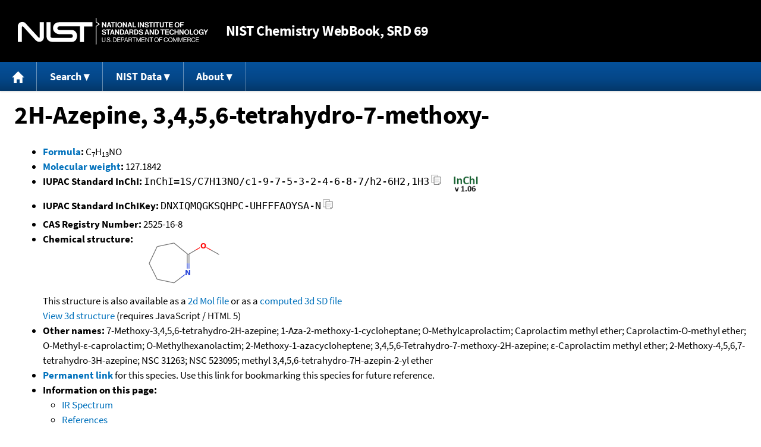

--- FILE ---
content_type: text/html; charset=UTF-8
request_url: https://webbook.nist.gov/cgi/inchi?ID=C2525168&Mask=80
body_size: 7188
content:
<!DOCTYPE html>
<html lang="en">
<head>
<meta http-equiv="Content-Type" content="text/html; charset=UTF-8" />
<meta http-equiv="X-UA-Compatible" content="IE=edge" />
<title>2H-Azepine, 3,4,5,6-tetrahydro-7-methoxy-</title>
<meta name="ROBOTS" content="INDEX, FOLLOW" />

<meta name="viewport" content="width = device-width" />

<link rel="stylesheet" type="text/css"
 href="/chemistry/style/webbook.css"
 title="Default Chemistry WebBook style"
 media="screen, print" />

<link rel="icon"
 sizes="64x64 48x48 32x32 16x16"
 href="/favicon.ico"
 type="image/x-icon" />

<link rel="apple-touch-icon"
 sizes="76x76"
 href="/chemistry/img/touch-icon-76x76.png"
 type="image/png" />
<link rel="apple-touch-icon"
 sizes="120x120"
 href="/chemistry/img/touch-icon-120x120.png"
 type="image/png" />
<link rel="apple-touch-icon"
 sizes="152x152"
 href="/chemistry/img/touch-icon-152x152.png"
 type="image/png" />
<link rel="apple-touch-icon"
 sizes="180x180"
 href="/chemistry/img/touch-icon-180x180.png"
 type="image/png" />
<link rel="apple-touch-icon"
 sizes="192x192"
 href="/chemistry/img/touch-icon-192x192.png"
 type="image/png" />

<link rel="manifest"
 href="/manifest.webmanifest"
 type="application/manifest+json" />

<link rel="help"
 href="/chemistry/#Documentation"
 title="Documentation" />
<link rel="search"
 href="/chemistry/#Search"
 title="Search options" />
<link rel="author"
 href="/chemistry/#Top"
 title="Credits" />
<link rel="license"
 href="/chemistry/#Notes"
 title="Notes" />

<link rel="home"
 href="/chemistry/"
 title="Main site page" />


<!-- Dublin Core metadata -->
<link rel="schema.DCTERMS" href="http://purl.org/dc/terms/" />

<meta name="DCTERMS.title"
  content="2H-Azepine, 3,4,5,6-tetrahydro-7-methoxy-" />
<meta name="DCTERMS.creator"
 content="NIST Office of Data and Informatics" />
<meta name="DCTERMS.publisher"
 content="National Institute of Standards and Technology" />
<link rel="DCTERMS.isPartOf"
  href="https://doi.org/10.18434/T4D303" />

<!-- Open Graph metadata -->
<meta name="og:title"
  content="2H-Azepine, 3,4,5,6-tetrahydro-7-methoxy-" />
<meta name="og:type"
  content="website" />

<meta name="og:image"
  content="/cgi/inchi?Struct=C2525168&amp;Type=Color" />
<meta name="og:image:alt"
 content="C7H13NO" />


<!-- Schema.org metadata -->
<script type="application/ld+json">
{
  "@context" : "http://schema.org/",
  "@type" : "Dataset",
  "name" : "2H-Azepine, 3,4,5,6-tetrahydro-7-methoxy-",
  "description" : "This page, \"2H-Azepine, 3,4,5,6-tetrahydro-7-methoxy-\", is part of the NIST Chemistry WebBook. This site and its contents are part of the NIST Standard Reference Data Program.",
  "license" : "https://www.nist.gov/open/copyright-fair-use-and-licensing-statements-srd-data-software-and-technical-series-publications#SRD",
  "publisher" : {
    "@type" : "Organization",
    "@id" : "https://ror.org/05xpvk416",
    "name" : "National Institute of Standards and Technology",
    "url" : "https://www.nist.gov",
    "sameAs" : "https://doi.org/10.13039/100000161"
  },
  "isPartOf" : "https://doi.org/10.18434/T4D303"
}
</script>


<script type="application/ld+json">
{
  "@context" : "http://schema.org/",
  "@type" : "MolecularEntity",
  "name" : "2H-Azepine, 3,4,5,6-tetrahydro-7-methoxy-",
  "molecularFormula" : "C7H13NO",
  "molecularWeight" : "127.1842 amu",
  "monoisotopicMolecularWeight" : "127.0997140 amu",
  "inChI" : "InChI=1S/C7H13NO/c1-9-7-5-3-2-4-6-8-7/h2-6H2,1H3",
  "inChIKey" : "DNXIQMQGKSQHPC-UHFFFAOYSA-N"
}
</script>


<!-- GSA Digital Analytics Program -->
<script async="async" id="_fed_an_ua_tag" src="https://dap.digitalgov.gov/Universal-Federated-Analytics-Min.js?agency=NIST&amp;subagency=webbook&amp;yt=false&amp;exts=mol,sdf,jdx,ppsx,pps,f90,sch,rtf,wrl,txz,m1v,xlsm,msi,xsd,f,tif,eps,mpg,xml,pl,xlt,c"></script>
<!-- End of GSA Digital Analytics Program -->
<!-- NIST Google Analtyics -->
<script async="async" src="https://www.googletagmanager.com/gtag/js?id=G-PS24JGCKSZ"></script>
<script>
  window.dataLayer = window.dataLayer || [];
  function gtag(){dataLayer.push(arguments);}
  gtag('js', new Date());
  gtag('config', 'G-PS24JGCKSZ',
       {'cookie_domain': 'webbook.nist.gov',
        'cookie_flags': 'SameSite=None;Secure'});
</script>
<!-- End of NIST Google Analytics -->







<script type="text/javascript"
        src="/packages/jquery/jquery-3.5.1.min.js"></script>





<!--[if lt IE 9]><script type="text/javascript" src="/packages/flot/excanvas.min.js"></script><![endif]-->
<script type="text/javascript"
        src="/packages/flot/jquery.flot.js"></script>
<script type="text/javascript"
        src="/packages/flot/jquery.flot.resize.js"></script>
<script type="text/javascript"
        src="/packages/flot/jquery.flot.selection.js"></script>
<script type="text/javascript"
        src="/packages/flot-plugins/jquery.flot.axislabels.js"></script>
<script type="text/javascript"
        src="/packages/flot-plugins/jquery.flot.labels-modified.js"></script>





<script type="text/javascript"
        src="/packages/jquery-ui-1.12.1/jquery-ui.min.js"></script>
<link rel="stylesheet" type="text/css"
       href="/packages/jquery-ui-1.12.1/jquery-ui.min.css" />




<script type="text/javascript"
        src="/packages/local/jcamp-dx.js"></script>
<script type="text/javascript"
        src="/packages/local/jcamp-plot.js"></script>









<script type="text/javascript"
        src="/packages/menu/menu.js"></script>




<script type="text/javascript"
 src="/packages/nist/nist-exit-script.js"></script>

<script type="text/javascript"
 src="/packages/local/copy-button.js"></script>

<!-- svg4everybody.js by Jon Neal enables external SVG on older
     browsers. See https://github.com/jonathantneal/svg4everybody
     for more information. -->
<script src="/packages/svg4everybody/svg4everybody.js"></script>
<script>svg4everybody();</script>


</head>
<body>
<p id="skip-link"><a class="element-invisible element-focusable" href="#main">
Jump to content</a>
</p>
<header>
<div class="webbook_header_bar"  role="presentation"
  aria-label="Site label for NIST Chemistry WebBook">
<span class="logo">
  <a target="_blank" rel="noopener noreferrer" href="https://www.nist.gov/"
     title="Link to NIST home page">National Institute of Standards and
    Technology</a>
</span>
<h1><span class="no-handheld">NIST</span> Chemistry
  WebBook<span class="no-handheld">, SRD 69</span></h1>
</div>

<div class="no-print" role="navigation" aria-label="Main menu">
  <ul class="webbook_nav">
    <li>
      <a href="/chemistry/"
         title="Main page of this site">
        <span class="sr-only">Home</span>
        <svg xmlns="http://www.w3.org/2000/svg"
             xmlns:xlink="http://www.w3.org/1999/xlink"
             class="webbook_icon_big" role="img"
             aria-label="Home" aria-hidden="true">
          <use xlink:href="/chemistry//img/icons.svg#home-icon"></use>
      </svg></a>
    </li>
    <li>
      <a class="menu_below" href="#">Search</a>
      <ul>
        <li>
          <a href="/chemistry/name-ser/"
             title="Search for species by chemical name">
            Name</a>
        </li>
        <li>
          <a href="/chemistry/form-ser/"
             title="Search for species by chemical formula">
            Formula</a>
        </li>
        <li>
          <a href="/chemistry/inchi-ser/"
             title="Search for species by InChI or InChIKey">
            IUPAC identifier</a>
        </li>
        <li>
          <a href="/chemistry/cas-ser/"
             title="Search for species by CAS number">
            CAS number</a>
        </li>
        <li>
          <a href="/chemistry/#Search"
             title="More serach options on the main page of this site">
            More options</a>
        </li>
      </ul>
    </li>
    <li class="no-handheld">
      <a class="menu_below" href="#">NIST Data</a>
      <ul>
        <li>
          <a href="https://www.nist.gov/srd/"
             title="Standard Reference Data page">SRD Program
          </a>
        </li>
        <li>
          <a href="https://data.nist.gov/sdp/"
             title="NIST data discovery site">Science Data Portal
          </a>
        </li>
        <li>
          <a href="https://www.nist.gov/mml/odi/"
             title="Office of Data and Informatics page">Office of Data
            and Informatics
          </a>
        </li>
      </ul>
    </li>
    <li>
      <a class="menu_below" href="#">About</a>
      <ul>
        <li>
          <a href="/chemistry/faq/"
             title="Frequently asked questions page">
          FAQ</a>
        </li>
        <li>
          <a href="/chemistry/#CreditsControl"
             title="Credits on the main page of the site">
            Credits</a>
        </li>
        <li>
          <a href="/chemistry/#Documentation"
             title="More documentation on the main page of the site">
            More documentation</a>
        </li>
      </ul>
    </li>
  </ul>
</div>

</header>

<main id="main">




<h1 id="Top">2H-Azepine, 3,4,5,6-tetrahydro-7-methoxy-</h1>

<ul>

<li><strong><a
 title="IUPAC definition of empirical formula"
 href="http://goldbook.iupac.org/E02063.html">Formula</a>:</strong> C<sub>7</sub>H<sub>13</sub>NO</li>


<li><strong><a
 title="IUPAC definition of relative molecular mass (molecular weight)"
 href="http://goldbook.iupac.org/R05271.html">Molecular weight</a>:</strong> 127.1842</li>


<li><div class="row-flex">
<div class="left-float">
<strong>IUPAC Standard InChI:</strong>
<span class="inchi-text">InChI=1S/C7H13NO/c1-9-7-5-3-2-4-6-8-7/h2-6H2,1H3</span>
<button class="copy-prior-text plain-button">
  <span class="sr-only">Copy</span>
  <svg xmlns="http://www.w3.org/2000/svg"
       xmlns:xlink="http://www.w3.org/1999/xlink"
       class="webbook_icon_copy" role="img"
       aria-label="Copy" aria-hidden="true">
    <use xlink:href="/chemistry//img/icons.svg#clip-copy-icon"></use>
</svg>
</button>
</div>
<div class="left-float inchi-trust">
<a href="http://www.inchi-trust.org"
 title="InChI Trust web site (outside of NIST)">
<img class="inchi-trust"
 src="/chemistry/img/inchi_v106.png"
 alt="InChI version 1.06" /></a></div></div>
</li>


<li>
<strong>IUPAC Standard InChIKey:</strong>
<span class="inchi-text">DNXIQMQGKSQHPC-UHFFFAOYSA-N</span>
<button class="copy-prior-text plain-button">
  <span class="sr-only">Copy</span>
  <svg xmlns="http://www.w3.org/2000/svg"
       xmlns:xlink="http://www.w3.org/1999/xlink"
       class="webbook_icon_copy" role="img"
       aria-label="Copy" aria-hidden="true">
    <use xlink:href="/chemistry//img/icons.svg#clip-copy-icon"></use>
</svg>
</button>
</li>


<li><strong>CAS Registry Number:</strong> 2525-16-8</li>



<li><strong>Chemical structure:</strong> <img src="/cgi/inchi?Struct=C2525168&amp;Type=Color"
 class="struct" alt="C7H13NO" />

<br />
This structure is also available as a <a href="/cgi/inchi?Str2File=C2525168">2d Mol file</a>


or as a <a href="/chemistry/3d-structs/">computed</a>
<a href="/cgi/inchi?Str3File=C2525168">3d SD file</a>
<br />
<a href="/cgi/inchi?Str3View=C2525168&amp;Type=JSmol">View
3d structure</a> (requires JavaScript / HTML 5)


</li>






<li><strong>Other names:</strong>
7-Methoxy-3,4,5,6-tetrahydro-2H-azepine;
1-Aza-2-methoxy-1-cycloheptane;
O-Methylcaprolactim;
Caprolactim methyl ether;
Caprolactim-O-methyl ether;
O-Methyl-&#949;-caprolactim;
O-Methylhexanolactim;
2-Methoxy-1-azacycloheptene;
3,4,5,6-Tetrahydro-7-methoxy-2H-azepine;
&#949;-Caprolactim methyl ether;
2-Methoxy-4,5,6,7-tetrahydro-3H-azepine;
NSC 31263;
NSC 523095;
methyl 3,4,5,6-tetrahydro-7H-azepin-2-yl ether
</li>


<li>
<strong><a href="/cgi/inchi/InChI%3D1S/C7H13NO/c1-9-7-5-3-2-4-6-8-7/h2-6H2%2C1H3">Permanent link</a>
</strong> for this species. Use this link for bookmarking this species
for future reference.
</li>



<li><strong>Information on this page:</strong>
<ul>
<li><a href="#IR-Spec">IR Spectrum</a></li>
<li><a href="#Refs">References</a></li>
<li><a href="#Notes">Notes</a></li>

</ul></li>


<li><strong>Other data available:</strong>
<ul>
<li><a href="/cgi/inchi?ID=C2525168&amp;Mask=4#Thermo-Phase">Phase change data</a></li>
<li><a href="/cgi/inchi?ID=C2525168&amp;Mask=200#Mass-Spec">Mass spectrum (electron ionization)</a></li>

</ul></li>




<li><strong>Options:</strong>
<ul>

<li><a href="/cgi/inchi?ID=C2525168&amp;Units=CAL&amp;Mask=80">Switch to calorie-based units</a></li>

</ul></li>

</ul>



<hr />

<h2 id="IR-Spec">IR Spectrum</h2>
<p class="section-head"><strong>Go To:</strong> <a href="#Top">Top</a>, <a href="#Refs">References</a>, <a href="#Notes">Notes</a></p>
<p class="section-head"><strong>
Data compilation <a href="#copyright">copyright</a>
by the U.S. Secretary of Commerce on behalf of the U.S.A.
All rights reserved.
</strong></p>
<p class="section-head"><strong>Data compiled by:</strong> <a href="/cgi/inchi?Contrib=COBLENTZ">Coblentz Society, Inc.</a></p>

<h3>Condensed Phase Spectrum</h3>


<div id="static-plot">
<p class="indented">
<strong>Notice:</strong> This spectrum may be better viewed with a Javascript
and HTML 5 enabled browser.
</p>

<img src="/cgi/inchi?Spec=C2525168&amp;Index=0&amp;Type=IR"
 alt="IR spectrum" />

<form method="get" action="/cgi/inchi">
<table role="presentation" aria-label="Form container">
<caption style="font-size: large;">For Zoom</caption>
<tr><td>
1.) Enter the desired X axis range
(e.g., <span style="font-family: monospace;">100, 200</span>)
<input type="text" name="Range" value="" />
</td></tr>
<tr><td>
2.) Check here for automatic Y scaling
<input type="checkbox" name="Scale" />
</td></tr>
<tr><td>
3.) Press here to zoom
<input type="submit" value="Zoom" />
<input type="hidden" name="Zoom"
 value="C2525168" />
<input type="hidden" name="Index"
 value="0" />
<input type="hidden" name="Type"
 value="IR" />
</td></tr>
</table>
</form>
</div>

<div id="jcamp-tabs" style="display: none;">
<ul>
<li><a href="#jcamp-plot">Plot</a></li>
<li><a href="#jcamp-help">Help / Software credits</a></li>
</ul>
<div id="jcamp-plot" style="background-color: white; text-align: center;"></div>
<div id="jcamp-help">
<h4>Help</h4>
<p>
The interactive spectrum display requires a browser with JavaScript and
HTML 5 canvas support.
</p>
<p>
Select a region with data to zoom. Select a region with no data or
click the mouse on the plot to revert to the orginal display.
</p>
<h4>Credits</h4>
<p>
The following components were used in generating the plot:
</p>
<ul>
<li><a href="http://jquery.com/"
 title="jQuery library web page">jQuery</a></li>
<li><a href="http://jqueryui.com/"
 title="jQuery UI library web page">jQuery UI</a></li>
<li><a href="http://www.flotcharts.org/"
 title="Flot charting software web page">Flot</a></li>
<li>Plugins for Flot:
<ul>
<li><a href="http://www.flotcharts.org/"
 title="Resize plugin (Flot) web page">Resize</a> (distributed with Flot)</li>
<li><a href="http://www.flotcharts.org/"
 title="Selection plugin (Flot) web page">Selection</a> (distributed
with Flot)</li>
<li><a href="https://github.com/markrcote/flot-axislabels"
 title="Axis labels plugin web page">Axis labels</a></li>
<li><a href="https://github.com/burlandm/flot-labels"
       title="Labels plugin web page">Labels</a>
(<a href="/packages/flot-plugins/jquery.flot.labels-modified.js"
    title="Locally modified version used for this application">
Modified by NIST for use in this application</a>)</li>
</ul></li>
</ul>

<p>
Additonal code used was developed at NIST:
<a href="/packages/local/jcamp-dx.js"
 title="Javascript file jcamp-dx.js">jcamp-dx.js</a> and
<a href="/packages/local/jcamp-plot.js"
 title="Javascript file jcamp-dx.js">jcamp-plot.js</a>.
</p>

<p>
Use or mention of technologies or programs in this web site is not
intended to imply recommendation or endorsement by the National
Institute of Standards and Technology, nor is it intended to imply
that these items are necessarily the best available for the purpose.
</p>
</div>
</div>

<script type="text/javascript">
//<![CDATA[
jQuery('#static-plot').hide();
display_jcamp('/cgi/inchi?JCAMP=C2525168&amp;Index=0&amp;Type=IR',
 null, 'jcamp-plot', 400, function () {jQuery("#jcamp-tabs").css("display", "block").tabs().removeClass("ui-widget");jQuery(".ui-tabs-panel").addClass("insert_panel");});
//]]>
</script>
<p class="indented">
<strong>Notice:</strong> Except where noted, spectra from this
collection were measured on dispersive instruments, often in
carefully selected solvents, and hence may differ in detail
from measurements on FTIR instruments or in other chemical
environments. More information on the manner in which spectra
in this collection were collected can be found
<a href="/chemistry/coblentz/">here.</a>
</p>
<p class="indented">
<strong>Notice:</strong> Concentration information is not
available for this spectrum and, therefore, molar absorptivity
values cannot be derived.
</p>
<h4>Additional Data</h4>

<div class="indented">


<p>
View <a href="/cgi/inchi?Scan=cob3437&amp;Type=IR">scan of original
(hardcopy) spectrum</a>.
</p>



<p>
View <a href="/cgi/inchi?Spec=C2525168&amp;Index=0&amp;Type=IR&amp;Large=on">image of digitized
spectrum</a> (can be printed in landscape orientation).
</p>



<p>
View <a href="/cgi/inchi?Spec=C2525168&amp;Index=0&amp;Type=IR&amp;Large=on&amp;SVG=on">spectrum image in SVG
format</a>.
</p>



<p>
Download <a href="/cgi/inchi?JCAMP=C2525168&amp;Index=0&amp;Type=IR">spectrum</a>
in JCAMP-DX format.
</p>










<table summary="Additonal data">
<tr><th scope="row" style="text-align: left; vertical-align: top;">Owner</th>
<td style="text-align: left; vertical-align: top;">COBLENTZ SOCIETY<br />
Collection (C) 2018 copyright by the U.S. Secretary of Commerce<br />
on behalf of the United States of America. All rights reserved.</td></tr>
<tr><th scope="row" style="text-align: left; vertical-align: top;">Origin</th>
<td style="text-align: left; vertical-align: top;">ABBOTT LABORATORIES - WASHBURN</td></tr>
<tr><th scope="row" style="text-align: left; vertical-align: top;">Source reference</th>
<td style="text-align: left; vertical-align: top;">COBLENTZ NO. 3437</td></tr>
<tr><th scope="row" style="text-align: left; vertical-align: top;">Date</th>
<td style="text-align: left; vertical-align: top;">Not specified, most likely prior to 1970</td></tr>
<tr><th scope="row" style="text-align: left; vertical-align: top;">Name(s)</th>
<td style="text-align: left; vertical-align: top;">7-methoxy-3,4,5,6-tetrahydro-2H-azepine<br />
methyl 3,4,5,6-tetrahydro-2H-azepin-7-yl ether</td></tr>
<tr><th scope="row" style="text-align: left; vertical-align: top;">State</th>
<td style="text-align: left; vertical-align: top;">LIQUID</td></tr>
<tr><th scope="row" style="text-align: left; vertical-align: top;">Instrument</th>
<td style="text-align: left; vertical-align: top;">PERKIN-ELMER</td></tr>
<tr><th scope="row" style="text-align: left; vertical-align: top;">Path length</th>
<td style="text-align: left; vertical-align: top;">CAPILLARY</td></tr>
<tr><th scope="row" style="text-align: left; vertical-align: top;">Resolution</th>
<td style="text-align: left; vertical-align: top;">4</td></tr>
<tr><th scope="row" style="text-align: left; vertical-align: top;">Sampling procedure</th>
<td style="text-align: left; vertical-align: top;">TRANSMISSION</td></tr>
<tr><th scope="row" style="text-align: left; vertical-align: top;">Data processing</th>
<td style="text-align: left; vertical-align: top;">DIGITIZED BY NIST FROM HARD COPY (FROM TWO SEGMENTS)</td></tr>
</table>
</div>

<div class="message">
<p>
This IR spectrum is from the Coblentz Society's
<a href="/chemistry/coblentz/">evaluated
infrared reference spectra collection</a>.
</p>
</div>

<hr />

<h2 id="Refs">References</h2>
<p class="section-head"><strong>Go To:</strong> <a href="#Top">Top</a>, <a href="#IR-Spec">IR Spectrum</a>, <a href="#Notes">Notes</a></p>
<p class="section-head"><strong>
Data compilation <a href="#copyright">copyright</a>
by the U.S. Secretary of Commerce on behalf of the U.S.A.
All rights reserved.
</strong></p>
<p>
No reference data available.
</p>


<hr />

<h2 id="Notes">Notes</h2>
<p class="section-head"><strong>Go To:</strong> <a href="#Top">Top</a>, <a href="#IR-Spec">IR Spectrum</a>, <a href="#Refs">References</a></p>

<ul>

<li>Data from NIST Standard Reference Database 69:
<em>NIST Chemistry WebBook</em></li>
<li>
The National Institute of Standards and Technology (NIST)
uses its best efforts to deliver a high quality copy of the
Database and to verify that the data contained therein have
been selected on the basis of sound scientific judgment.
However, NIST makes no warranties to that effect, and NIST
shall not be liable for any damage that may result from
errors or omissions in the Database.</li>
<li>
<a href="/cdn-cgi/l/email-protection#4327223722032d2a30376d242c35" title="Link to the NIST SRD customer support email address.">Customer support</a>
for NIST Standard Reference Data products.</li>
</ul>


</main>

<footer id="footer">


<p id="copyright" lang="en">&copy; <em>2025 by the U.S. Secretary of Commerce
on behalf of the United States of America. All rights reserved.</em>
</p>

<p lang="en">
Copyright for NIST Standard Reference Data is governed by
the <a href="https://www.nist.gov/srd/public-law"
 title="Link to page with information on the Standard Reference Data Act">
Standard Reference Data Act</a>.
</p>

<hr />


<div class="row">
  <ul class="list-center-inline">
    <li><a href="https://www.nist.gov/privacy-policy"
           title="page with privacy statement"
           target="_blank" rel="noopener noreferrer">Privacy Statement</a></li>
    <li><a href="https://www.nist.gov/privacy-policy#privpolicy"
           title="page with privacy policy"
           target="_blank" rel="noopener noreferrer">Privacy Policy</a></li>
    <li><a href="https://www.nist.gov/privacy-policy#secnot"
           title="page with security notice"
           target="_blank" rel="noopener noreferrer">Security Notice</a></li>
  </ul>
  <ul class="list-center-inline">
    <li><a href="https://www.nist.gov/disclaimer"
           title="page with NIST disclaimer"
           target="_blank" rel="noopener noreferrer">Disclaimer</a>

      (Note: This site is covered by copyright.)</li>
  </ul>
  <ul class="list-center-inline">

    <li><a href="https://www.nist.gov/privacy-policy#accesstate"
           title="page with accessibility statement"
           target="_blank" rel="noopener noreferrer">Accessibility Statement</a></li>
    <li><a href="https://www.nist.gov/office-director/freedom-information-act"
           title="page about Freedom of Information Act"
           target="_blank" rel="noopener noreferrer">FOIA</a></li>

    <li><a href="/chemistry/contact/"
           title="page with contact information"
           target="_blank" rel="noopener noreferrer">Contact Us</a></li>

  </ul>
</div>

</footer>
<script data-cfasync="false" src="/cdn-cgi/scripts/5c5dd728/cloudflare-static/email-decode.min.js"></script><script defer src="https://static.cloudflareinsights.com/beacon.min.js/vcd15cbe7772f49c399c6a5babf22c1241717689176015" integrity="sha512-ZpsOmlRQV6y907TI0dKBHq9Md29nnaEIPlkf84rnaERnq6zvWvPUqr2ft8M1aS28oN72PdrCzSjY4U6VaAw1EQ==" data-cf-beacon='{"version":"2024.11.0","token":"9ef5b487afff42a68917b2d63593a474","server_timing":{"name":{"cfCacheStatus":true,"cfEdge":true,"cfExtPri":true,"cfL4":true,"cfOrigin":true,"cfSpeedBrain":true},"location_startswith":null}}' crossorigin="anonymous"></script>
<script>(function(){function c(){var b=a.contentDocument||a.contentWindow.document;if(b){var d=b.createElement('script');d.innerHTML="window.__CF$cv$params={r:'9c4c401edd3f1325',t:'MTc2OTU1ODg1NQ=='};var a=document.createElement('script');a.src='/cdn-cgi/challenge-platform/scripts/jsd/main.js';document.getElementsByTagName('head')[0].appendChild(a);";b.getElementsByTagName('head')[0].appendChild(d)}}if(document.body){var a=document.createElement('iframe');a.height=1;a.width=1;a.style.position='absolute';a.style.top=0;a.style.left=0;a.style.border='none';a.style.visibility='hidden';document.body.appendChild(a);if('loading'!==document.readyState)c();else if(window.addEventListener)document.addEventListener('DOMContentLoaded',c);else{var e=document.onreadystatechange||function(){};document.onreadystatechange=function(b){e(b);'loading'!==document.readyState&&(document.onreadystatechange=e,c())}}}})();</script></body>
</html>

